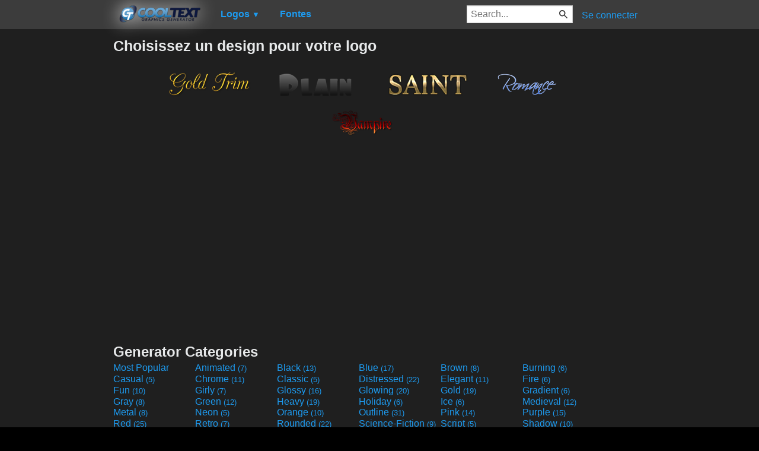

--- FILE ---
content_type: text/html; charset=utf-8
request_url: https://www.google.com/recaptcha/api2/aframe
body_size: 269
content:
<!DOCTYPE HTML><html><head><meta http-equiv="content-type" content="text/html; charset=UTF-8"></head><body><script nonce="NH2-ZQxEOFVleZzzLzhXYA">/** Anti-fraud and anti-abuse applications only. See google.com/recaptcha */ try{var clients={'sodar':'https://pagead2.googlesyndication.com/pagead/sodar?'};window.addEventListener("message",function(a){try{if(a.source===window.parent){var b=JSON.parse(a.data);var c=clients[b['id']];if(c){var d=document.createElement('img');d.src=c+b['params']+'&rc='+(localStorage.getItem("rc::a")?sessionStorage.getItem("rc::b"):"");window.document.body.appendChild(d);sessionStorage.setItem("rc::e",parseInt(sessionStorage.getItem("rc::e")||0)+1);localStorage.setItem("rc::h",'1769102127960');}}}catch(b){}});window.parent.postMessage("_grecaptcha_ready", "*");}catch(b){}</script></body></html>